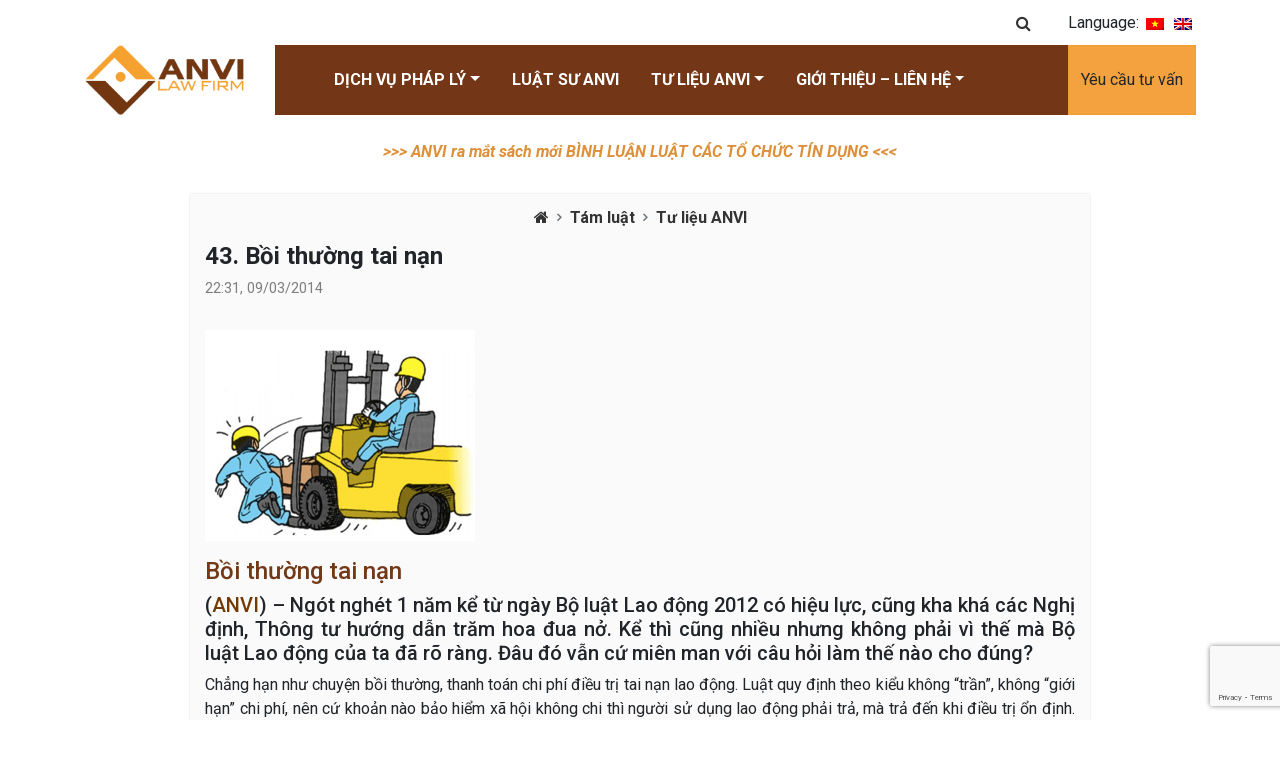

--- FILE ---
content_type: text/html; charset=utf-8
request_url: https://www.google.com/recaptcha/api2/anchor?ar=1&k=6Lcf57QfAAAAABQe38gySUp3d7xsBcXGMaX0gLGx&co=aHR0cHM6Ly9hbnZpbGF3LmNvbTo0NDM.&hl=en&v=PoyoqOPhxBO7pBk68S4YbpHZ&size=invisible&anchor-ms=20000&execute-ms=30000&cb=jkwv4pf85koi
body_size: 48611
content:
<!DOCTYPE HTML><html dir="ltr" lang="en"><head><meta http-equiv="Content-Type" content="text/html; charset=UTF-8">
<meta http-equiv="X-UA-Compatible" content="IE=edge">
<title>reCAPTCHA</title>
<style type="text/css">
/* cyrillic-ext */
@font-face {
  font-family: 'Roboto';
  font-style: normal;
  font-weight: 400;
  font-stretch: 100%;
  src: url(//fonts.gstatic.com/s/roboto/v48/KFO7CnqEu92Fr1ME7kSn66aGLdTylUAMa3GUBHMdazTgWw.woff2) format('woff2');
  unicode-range: U+0460-052F, U+1C80-1C8A, U+20B4, U+2DE0-2DFF, U+A640-A69F, U+FE2E-FE2F;
}
/* cyrillic */
@font-face {
  font-family: 'Roboto';
  font-style: normal;
  font-weight: 400;
  font-stretch: 100%;
  src: url(//fonts.gstatic.com/s/roboto/v48/KFO7CnqEu92Fr1ME7kSn66aGLdTylUAMa3iUBHMdazTgWw.woff2) format('woff2');
  unicode-range: U+0301, U+0400-045F, U+0490-0491, U+04B0-04B1, U+2116;
}
/* greek-ext */
@font-face {
  font-family: 'Roboto';
  font-style: normal;
  font-weight: 400;
  font-stretch: 100%;
  src: url(//fonts.gstatic.com/s/roboto/v48/KFO7CnqEu92Fr1ME7kSn66aGLdTylUAMa3CUBHMdazTgWw.woff2) format('woff2');
  unicode-range: U+1F00-1FFF;
}
/* greek */
@font-face {
  font-family: 'Roboto';
  font-style: normal;
  font-weight: 400;
  font-stretch: 100%;
  src: url(//fonts.gstatic.com/s/roboto/v48/KFO7CnqEu92Fr1ME7kSn66aGLdTylUAMa3-UBHMdazTgWw.woff2) format('woff2');
  unicode-range: U+0370-0377, U+037A-037F, U+0384-038A, U+038C, U+038E-03A1, U+03A3-03FF;
}
/* math */
@font-face {
  font-family: 'Roboto';
  font-style: normal;
  font-weight: 400;
  font-stretch: 100%;
  src: url(//fonts.gstatic.com/s/roboto/v48/KFO7CnqEu92Fr1ME7kSn66aGLdTylUAMawCUBHMdazTgWw.woff2) format('woff2');
  unicode-range: U+0302-0303, U+0305, U+0307-0308, U+0310, U+0312, U+0315, U+031A, U+0326-0327, U+032C, U+032F-0330, U+0332-0333, U+0338, U+033A, U+0346, U+034D, U+0391-03A1, U+03A3-03A9, U+03B1-03C9, U+03D1, U+03D5-03D6, U+03F0-03F1, U+03F4-03F5, U+2016-2017, U+2034-2038, U+203C, U+2040, U+2043, U+2047, U+2050, U+2057, U+205F, U+2070-2071, U+2074-208E, U+2090-209C, U+20D0-20DC, U+20E1, U+20E5-20EF, U+2100-2112, U+2114-2115, U+2117-2121, U+2123-214F, U+2190, U+2192, U+2194-21AE, U+21B0-21E5, U+21F1-21F2, U+21F4-2211, U+2213-2214, U+2216-22FF, U+2308-230B, U+2310, U+2319, U+231C-2321, U+2336-237A, U+237C, U+2395, U+239B-23B7, U+23D0, U+23DC-23E1, U+2474-2475, U+25AF, U+25B3, U+25B7, U+25BD, U+25C1, U+25CA, U+25CC, U+25FB, U+266D-266F, U+27C0-27FF, U+2900-2AFF, U+2B0E-2B11, U+2B30-2B4C, U+2BFE, U+3030, U+FF5B, U+FF5D, U+1D400-1D7FF, U+1EE00-1EEFF;
}
/* symbols */
@font-face {
  font-family: 'Roboto';
  font-style: normal;
  font-weight: 400;
  font-stretch: 100%;
  src: url(//fonts.gstatic.com/s/roboto/v48/KFO7CnqEu92Fr1ME7kSn66aGLdTylUAMaxKUBHMdazTgWw.woff2) format('woff2');
  unicode-range: U+0001-000C, U+000E-001F, U+007F-009F, U+20DD-20E0, U+20E2-20E4, U+2150-218F, U+2190, U+2192, U+2194-2199, U+21AF, U+21E6-21F0, U+21F3, U+2218-2219, U+2299, U+22C4-22C6, U+2300-243F, U+2440-244A, U+2460-24FF, U+25A0-27BF, U+2800-28FF, U+2921-2922, U+2981, U+29BF, U+29EB, U+2B00-2BFF, U+4DC0-4DFF, U+FFF9-FFFB, U+10140-1018E, U+10190-1019C, U+101A0, U+101D0-101FD, U+102E0-102FB, U+10E60-10E7E, U+1D2C0-1D2D3, U+1D2E0-1D37F, U+1F000-1F0FF, U+1F100-1F1AD, U+1F1E6-1F1FF, U+1F30D-1F30F, U+1F315, U+1F31C, U+1F31E, U+1F320-1F32C, U+1F336, U+1F378, U+1F37D, U+1F382, U+1F393-1F39F, U+1F3A7-1F3A8, U+1F3AC-1F3AF, U+1F3C2, U+1F3C4-1F3C6, U+1F3CA-1F3CE, U+1F3D4-1F3E0, U+1F3ED, U+1F3F1-1F3F3, U+1F3F5-1F3F7, U+1F408, U+1F415, U+1F41F, U+1F426, U+1F43F, U+1F441-1F442, U+1F444, U+1F446-1F449, U+1F44C-1F44E, U+1F453, U+1F46A, U+1F47D, U+1F4A3, U+1F4B0, U+1F4B3, U+1F4B9, U+1F4BB, U+1F4BF, U+1F4C8-1F4CB, U+1F4D6, U+1F4DA, U+1F4DF, U+1F4E3-1F4E6, U+1F4EA-1F4ED, U+1F4F7, U+1F4F9-1F4FB, U+1F4FD-1F4FE, U+1F503, U+1F507-1F50B, U+1F50D, U+1F512-1F513, U+1F53E-1F54A, U+1F54F-1F5FA, U+1F610, U+1F650-1F67F, U+1F687, U+1F68D, U+1F691, U+1F694, U+1F698, U+1F6AD, U+1F6B2, U+1F6B9-1F6BA, U+1F6BC, U+1F6C6-1F6CF, U+1F6D3-1F6D7, U+1F6E0-1F6EA, U+1F6F0-1F6F3, U+1F6F7-1F6FC, U+1F700-1F7FF, U+1F800-1F80B, U+1F810-1F847, U+1F850-1F859, U+1F860-1F887, U+1F890-1F8AD, U+1F8B0-1F8BB, U+1F8C0-1F8C1, U+1F900-1F90B, U+1F93B, U+1F946, U+1F984, U+1F996, U+1F9E9, U+1FA00-1FA6F, U+1FA70-1FA7C, U+1FA80-1FA89, U+1FA8F-1FAC6, U+1FACE-1FADC, U+1FADF-1FAE9, U+1FAF0-1FAF8, U+1FB00-1FBFF;
}
/* vietnamese */
@font-face {
  font-family: 'Roboto';
  font-style: normal;
  font-weight: 400;
  font-stretch: 100%;
  src: url(//fonts.gstatic.com/s/roboto/v48/KFO7CnqEu92Fr1ME7kSn66aGLdTylUAMa3OUBHMdazTgWw.woff2) format('woff2');
  unicode-range: U+0102-0103, U+0110-0111, U+0128-0129, U+0168-0169, U+01A0-01A1, U+01AF-01B0, U+0300-0301, U+0303-0304, U+0308-0309, U+0323, U+0329, U+1EA0-1EF9, U+20AB;
}
/* latin-ext */
@font-face {
  font-family: 'Roboto';
  font-style: normal;
  font-weight: 400;
  font-stretch: 100%;
  src: url(//fonts.gstatic.com/s/roboto/v48/KFO7CnqEu92Fr1ME7kSn66aGLdTylUAMa3KUBHMdazTgWw.woff2) format('woff2');
  unicode-range: U+0100-02BA, U+02BD-02C5, U+02C7-02CC, U+02CE-02D7, U+02DD-02FF, U+0304, U+0308, U+0329, U+1D00-1DBF, U+1E00-1E9F, U+1EF2-1EFF, U+2020, U+20A0-20AB, U+20AD-20C0, U+2113, U+2C60-2C7F, U+A720-A7FF;
}
/* latin */
@font-face {
  font-family: 'Roboto';
  font-style: normal;
  font-weight: 400;
  font-stretch: 100%;
  src: url(//fonts.gstatic.com/s/roboto/v48/KFO7CnqEu92Fr1ME7kSn66aGLdTylUAMa3yUBHMdazQ.woff2) format('woff2');
  unicode-range: U+0000-00FF, U+0131, U+0152-0153, U+02BB-02BC, U+02C6, U+02DA, U+02DC, U+0304, U+0308, U+0329, U+2000-206F, U+20AC, U+2122, U+2191, U+2193, U+2212, U+2215, U+FEFF, U+FFFD;
}
/* cyrillic-ext */
@font-face {
  font-family: 'Roboto';
  font-style: normal;
  font-weight: 500;
  font-stretch: 100%;
  src: url(//fonts.gstatic.com/s/roboto/v48/KFO7CnqEu92Fr1ME7kSn66aGLdTylUAMa3GUBHMdazTgWw.woff2) format('woff2');
  unicode-range: U+0460-052F, U+1C80-1C8A, U+20B4, U+2DE0-2DFF, U+A640-A69F, U+FE2E-FE2F;
}
/* cyrillic */
@font-face {
  font-family: 'Roboto';
  font-style: normal;
  font-weight: 500;
  font-stretch: 100%;
  src: url(//fonts.gstatic.com/s/roboto/v48/KFO7CnqEu92Fr1ME7kSn66aGLdTylUAMa3iUBHMdazTgWw.woff2) format('woff2');
  unicode-range: U+0301, U+0400-045F, U+0490-0491, U+04B0-04B1, U+2116;
}
/* greek-ext */
@font-face {
  font-family: 'Roboto';
  font-style: normal;
  font-weight: 500;
  font-stretch: 100%;
  src: url(//fonts.gstatic.com/s/roboto/v48/KFO7CnqEu92Fr1ME7kSn66aGLdTylUAMa3CUBHMdazTgWw.woff2) format('woff2');
  unicode-range: U+1F00-1FFF;
}
/* greek */
@font-face {
  font-family: 'Roboto';
  font-style: normal;
  font-weight: 500;
  font-stretch: 100%;
  src: url(//fonts.gstatic.com/s/roboto/v48/KFO7CnqEu92Fr1ME7kSn66aGLdTylUAMa3-UBHMdazTgWw.woff2) format('woff2');
  unicode-range: U+0370-0377, U+037A-037F, U+0384-038A, U+038C, U+038E-03A1, U+03A3-03FF;
}
/* math */
@font-face {
  font-family: 'Roboto';
  font-style: normal;
  font-weight: 500;
  font-stretch: 100%;
  src: url(//fonts.gstatic.com/s/roboto/v48/KFO7CnqEu92Fr1ME7kSn66aGLdTylUAMawCUBHMdazTgWw.woff2) format('woff2');
  unicode-range: U+0302-0303, U+0305, U+0307-0308, U+0310, U+0312, U+0315, U+031A, U+0326-0327, U+032C, U+032F-0330, U+0332-0333, U+0338, U+033A, U+0346, U+034D, U+0391-03A1, U+03A3-03A9, U+03B1-03C9, U+03D1, U+03D5-03D6, U+03F0-03F1, U+03F4-03F5, U+2016-2017, U+2034-2038, U+203C, U+2040, U+2043, U+2047, U+2050, U+2057, U+205F, U+2070-2071, U+2074-208E, U+2090-209C, U+20D0-20DC, U+20E1, U+20E5-20EF, U+2100-2112, U+2114-2115, U+2117-2121, U+2123-214F, U+2190, U+2192, U+2194-21AE, U+21B0-21E5, U+21F1-21F2, U+21F4-2211, U+2213-2214, U+2216-22FF, U+2308-230B, U+2310, U+2319, U+231C-2321, U+2336-237A, U+237C, U+2395, U+239B-23B7, U+23D0, U+23DC-23E1, U+2474-2475, U+25AF, U+25B3, U+25B7, U+25BD, U+25C1, U+25CA, U+25CC, U+25FB, U+266D-266F, U+27C0-27FF, U+2900-2AFF, U+2B0E-2B11, U+2B30-2B4C, U+2BFE, U+3030, U+FF5B, U+FF5D, U+1D400-1D7FF, U+1EE00-1EEFF;
}
/* symbols */
@font-face {
  font-family: 'Roboto';
  font-style: normal;
  font-weight: 500;
  font-stretch: 100%;
  src: url(//fonts.gstatic.com/s/roboto/v48/KFO7CnqEu92Fr1ME7kSn66aGLdTylUAMaxKUBHMdazTgWw.woff2) format('woff2');
  unicode-range: U+0001-000C, U+000E-001F, U+007F-009F, U+20DD-20E0, U+20E2-20E4, U+2150-218F, U+2190, U+2192, U+2194-2199, U+21AF, U+21E6-21F0, U+21F3, U+2218-2219, U+2299, U+22C4-22C6, U+2300-243F, U+2440-244A, U+2460-24FF, U+25A0-27BF, U+2800-28FF, U+2921-2922, U+2981, U+29BF, U+29EB, U+2B00-2BFF, U+4DC0-4DFF, U+FFF9-FFFB, U+10140-1018E, U+10190-1019C, U+101A0, U+101D0-101FD, U+102E0-102FB, U+10E60-10E7E, U+1D2C0-1D2D3, U+1D2E0-1D37F, U+1F000-1F0FF, U+1F100-1F1AD, U+1F1E6-1F1FF, U+1F30D-1F30F, U+1F315, U+1F31C, U+1F31E, U+1F320-1F32C, U+1F336, U+1F378, U+1F37D, U+1F382, U+1F393-1F39F, U+1F3A7-1F3A8, U+1F3AC-1F3AF, U+1F3C2, U+1F3C4-1F3C6, U+1F3CA-1F3CE, U+1F3D4-1F3E0, U+1F3ED, U+1F3F1-1F3F3, U+1F3F5-1F3F7, U+1F408, U+1F415, U+1F41F, U+1F426, U+1F43F, U+1F441-1F442, U+1F444, U+1F446-1F449, U+1F44C-1F44E, U+1F453, U+1F46A, U+1F47D, U+1F4A3, U+1F4B0, U+1F4B3, U+1F4B9, U+1F4BB, U+1F4BF, U+1F4C8-1F4CB, U+1F4D6, U+1F4DA, U+1F4DF, U+1F4E3-1F4E6, U+1F4EA-1F4ED, U+1F4F7, U+1F4F9-1F4FB, U+1F4FD-1F4FE, U+1F503, U+1F507-1F50B, U+1F50D, U+1F512-1F513, U+1F53E-1F54A, U+1F54F-1F5FA, U+1F610, U+1F650-1F67F, U+1F687, U+1F68D, U+1F691, U+1F694, U+1F698, U+1F6AD, U+1F6B2, U+1F6B9-1F6BA, U+1F6BC, U+1F6C6-1F6CF, U+1F6D3-1F6D7, U+1F6E0-1F6EA, U+1F6F0-1F6F3, U+1F6F7-1F6FC, U+1F700-1F7FF, U+1F800-1F80B, U+1F810-1F847, U+1F850-1F859, U+1F860-1F887, U+1F890-1F8AD, U+1F8B0-1F8BB, U+1F8C0-1F8C1, U+1F900-1F90B, U+1F93B, U+1F946, U+1F984, U+1F996, U+1F9E9, U+1FA00-1FA6F, U+1FA70-1FA7C, U+1FA80-1FA89, U+1FA8F-1FAC6, U+1FACE-1FADC, U+1FADF-1FAE9, U+1FAF0-1FAF8, U+1FB00-1FBFF;
}
/* vietnamese */
@font-face {
  font-family: 'Roboto';
  font-style: normal;
  font-weight: 500;
  font-stretch: 100%;
  src: url(//fonts.gstatic.com/s/roboto/v48/KFO7CnqEu92Fr1ME7kSn66aGLdTylUAMa3OUBHMdazTgWw.woff2) format('woff2');
  unicode-range: U+0102-0103, U+0110-0111, U+0128-0129, U+0168-0169, U+01A0-01A1, U+01AF-01B0, U+0300-0301, U+0303-0304, U+0308-0309, U+0323, U+0329, U+1EA0-1EF9, U+20AB;
}
/* latin-ext */
@font-face {
  font-family: 'Roboto';
  font-style: normal;
  font-weight: 500;
  font-stretch: 100%;
  src: url(//fonts.gstatic.com/s/roboto/v48/KFO7CnqEu92Fr1ME7kSn66aGLdTylUAMa3KUBHMdazTgWw.woff2) format('woff2');
  unicode-range: U+0100-02BA, U+02BD-02C5, U+02C7-02CC, U+02CE-02D7, U+02DD-02FF, U+0304, U+0308, U+0329, U+1D00-1DBF, U+1E00-1E9F, U+1EF2-1EFF, U+2020, U+20A0-20AB, U+20AD-20C0, U+2113, U+2C60-2C7F, U+A720-A7FF;
}
/* latin */
@font-face {
  font-family: 'Roboto';
  font-style: normal;
  font-weight: 500;
  font-stretch: 100%;
  src: url(//fonts.gstatic.com/s/roboto/v48/KFO7CnqEu92Fr1ME7kSn66aGLdTylUAMa3yUBHMdazQ.woff2) format('woff2');
  unicode-range: U+0000-00FF, U+0131, U+0152-0153, U+02BB-02BC, U+02C6, U+02DA, U+02DC, U+0304, U+0308, U+0329, U+2000-206F, U+20AC, U+2122, U+2191, U+2193, U+2212, U+2215, U+FEFF, U+FFFD;
}
/* cyrillic-ext */
@font-face {
  font-family: 'Roboto';
  font-style: normal;
  font-weight: 900;
  font-stretch: 100%;
  src: url(//fonts.gstatic.com/s/roboto/v48/KFO7CnqEu92Fr1ME7kSn66aGLdTylUAMa3GUBHMdazTgWw.woff2) format('woff2');
  unicode-range: U+0460-052F, U+1C80-1C8A, U+20B4, U+2DE0-2DFF, U+A640-A69F, U+FE2E-FE2F;
}
/* cyrillic */
@font-face {
  font-family: 'Roboto';
  font-style: normal;
  font-weight: 900;
  font-stretch: 100%;
  src: url(//fonts.gstatic.com/s/roboto/v48/KFO7CnqEu92Fr1ME7kSn66aGLdTylUAMa3iUBHMdazTgWw.woff2) format('woff2');
  unicode-range: U+0301, U+0400-045F, U+0490-0491, U+04B0-04B1, U+2116;
}
/* greek-ext */
@font-face {
  font-family: 'Roboto';
  font-style: normal;
  font-weight: 900;
  font-stretch: 100%;
  src: url(//fonts.gstatic.com/s/roboto/v48/KFO7CnqEu92Fr1ME7kSn66aGLdTylUAMa3CUBHMdazTgWw.woff2) format('woff2');
  unicode-range: U+1F00-1FFF;
}
/* greek */
@font-face {
  font-family: 'Roboto';
  font-style: normal;
  font-weight: 900;
  font-stretch: 100%;
  src: url(//fonts.gstatic.com/s/roboto/v48/KFO7CnqEu92Fr1ME7kSn66aGLdTylUAMa3-UBHMdazTgWw.woff2) format('woff2');
  unicode-range: U+0370-0377, U+037A-037F, U+0384-038A, U+038C, U+038E-03A1, U+03A3-03FF;
}
/* math */
@font-face {
  font-family: 'Roboto';
  font-style: normal;
  font-weight: 900;
  font-stretch: 100%;
  src: url(//fonts.gstatic.com/s/roboto/v48/KFO7CnqEu92Fr1ME7kSn66aGLdTylUAMawCUBHMdazTgWw.woff2) format('woff2');
  unicode-range: U+0302-0303, U+0305, U+0307-0308, U+0310, U+0312, U+0315, U+031A, U+0326-0327, U+032C, U+032F-0330, U+0332-0333, U+0338, U+033A, U+0346, U+034D, U+0391-03A1, U+03A3-03A9, U+03B1-03C9, U+03D1, U+03D5-03D6, U+03F0-03F1, U+03F4-03F5, U+2016-2017, U+2034-2038, U+203C, U+2040, U+2043, U+2047, U+2050, U+2057, U+205F, U+2070-2071, U+2074-208E, U+2090-209C, U+20D0-20DC, U+20E1, U+20E5-20EF, U+2100-2112, U+2114-2115, U+2117-2121, U+2123-214F, U+2190, U+2192, U+2194-21AE, U+21B0-21E5, U+21F1-21F2, U+21F4-2211, U+2213-2214, U+2216-22FF, U+2308-230B, U+2310, U+2319, U+231C-2321, U+2336-237A, U+237C, U+2395, U+239B-23B7, U+23D0, U+23DC-23E1, U+2474-2475, U+25AF, U+25B3, U+25B7, U+25BD, U+25C1, U+25CA, U+25CC, U+25FB, U+266D-266F, U+27C0-27FF, U+2900-2AFF, U+2B0E-2B11, U+2B30-2B4C, U+2BFE, U+3030, U+FF5B, U+FF5D, U+1D400-1D7FF, U+1EE00-1EEFF;
}
/* symbols */
@font-face {
  font-family: 'Roboto';
  font-style: normal;
  font-weight: 900;
  font-stretch: 100%;
  src: url(//fonts.gstatic.com/s/roboto/v48/KFO7CnqEu92Fr1ME7kSn66aGLdTylUAMaxKUBHMdazTgWw.woff2) format('woff2');
  unicode-range: U+0001-000C, U+000E-001F, U+007F-009F, U+20DD-20E0, U+20E2-20E4, U+2150-218F, U+2190, U+2192, U+2194-2199, U+21AF, U+21E6-21F0, U+21F3, U+2218-2219, U+2299, U+22C4-22C6, U+2300-243F, U+2440-244A, U+2460-24FF, U+25A0-27BF, U+2800-28FF, U+2921-2922, U+2981, U+29BF, U+29EB, U+2B00-2BFF, U+4DC0-4DFF, U+FFF9-FFFB, U+10140-1018E, U+10190-1019C, U+101A0, U+101D0-101FD, U+102E0-102FB, U+10E60-10E7E, U+1D2C0-1D2D3, U+1D2E0-1D37F, U+1F000-1F0FF, U+1F100-1F1AD, U+1F1E6-1F1FF, U+1F30D-1F30F, U+1F315, U+1F31C, U+1F31E, U+1F320-1F32C, U+1F336, U+1F378, U+1F37D, U+1F382, U+1F393-1F39F, U+1F3A7-1F3A8, U+1F3AC-1F3AF, U+1F3C2, U+1F3C4-1F3C6, U+1F3CA-1F3CE, U+1F3D4-1F3E0, U+1F3ED, U+1F3F1-1F3F3, U+1F3F5-1F3F7, U+1F408, U+1F415, U+1F41F, U+1F426, U+1F43F, U+1F441-1F442, U+1F444, U+1F446-1F449, U+1F44C-1F44E, U+1F453, U+1F46A, U+1F47D, U+1F4A3, U+1F4B0, U+1F4B3, U+1F4B9, U+1F4BB, U+1F4BF, U+1F4C8-1F4CB, U+1F4D6, U+1F4DA, U+1F4DF, U+1F4E3-1F4E6, U+1F4EA-1F4ED, U+1F4F7, U+1F4F9-1F4FB, U+1F4FD-1F4FE, U+1F503, U+1F507-1F50B, U+1F50D, U+1F512-1F513, U+1F53E-1F54A, U+1F54F-1F5FA, U+1F610, U+1F650-1F67F, U+1F687, U+1F68D, U+1F691, U+1F694, U+1F698, U+1F6AD, U+1F6B2, U+1F6B9-1F6BA, U+1F6BC, U+1F6C6-1F6CF, U+1F6D3-1F6D7, U+1F6E0-1F6EA, U+1F6F0-1F6F3, U+1F6F7-1F6FC, U+1F700-1F7FF, U+1F800-1F80B, U+1F810-1F847, U+1F850-1F859, U+1F860-1F887, U+1F890-1F8AD, U+1F8B0-1F8BB, U+1F8C0-1F8C1, U+1F900-1F90B, U+1F93B, U+1F946, U+1F984, U+1F996, U+1F9E9, U+1FA00-1FA6F, U+1FA70-1FA7C, U+1FA80-1FA89, U+1FA8F-1FAC6, U+1FACE-1FADC, U+1FADF-1FAE9, U+1FAF0-1FAF8, U+1FB00-1FBFF;
}
/* vietnamese */
@font-face {
  font-family: 'Roboto';
  font-style: normal;
  font-weight: 900;
  font-stretch: 100%;
  src: url(//fonts.gstatic.com/s/roboto/v48/KFO7CnqEu92Fr1ME7kSn66aGLdTylUAMa3OUBHMdazTgWw.woff2) format('woff2');
  unicode-range: U+0102-0103, U+0110-0111, U+0128-0129, U+0168-0169, U+01A0-01A1, U+01AF-01B0, U+0300-0301, U+0303-0304, U+0308-0309, U+0323, U+0329, U+1EA0-1EF9, U+20AB;
}
/* latin-ext */
@font-face {
  font-family: 'Roboto';
  font-style: normal;
  font-weight: 900;
  font-stretch: 100%;
  src: url(//fonts.gstatic.com/s/roboto/v48/KFO7CnqEu92Fr1ME7kSn66aGLdTylUAMa3KUBHMdazTgWw.woff2) format('woff2');
  unicode-range: U+0100-02BA, U+02BD-02C5, U+02C7-02CC, U+02CE-02D7, U+02DD-02FF, U+0304, U+0308, U+0329, U+1D00-1DBF, U+1E00-1E9F, U+1EF2-1EFF, U+2020, U+20A0-20AB, U+20AD-20C0, U+2113, U+2C60-2C7F, U+A720-A7FF;
}
/* latin */
@font-face {
  font-family: 'Roboto';
  font-style: normal;
  font-weight: 900;
  font-stretch: 100%;
  src: url(//fonts.gstatic.com/s/roboto/v48/KFO7CnqEu92Fr1ME7kSn66aGLdTylUAMa3yUBHMdazQ.woff2) format('woff2');
  unicode-range: U+0000-00FF, U+0131, U+0152-0153, U+02BB-02BC, U+02C6, U+02DA, U+02DC, U+0304, U+0308, U+0329, U+2000-206F, U+20AC, U+2122, U+2191, U+2193, U+2212, U+2215, U+FEFF, U+FFFD;
}

</style>
<link rel="stylesheet" type="text/css" href="https://www.gstatic.com/recaptcha/releases/PoyoqOPhxBO7pBk68S4YbpHZ/styles__ltr.css">
<script nonce="MlDZL7fmWlOAbBLs8RRdHg" type="text/javascript">window['__recaptcha_api'] = 'https://www.google.com/recaptcha/api2/';</script>
<script type="text/javascript" src="https://www.gstatic.com/recaptcha/releases/PoyoqOPhxBO7pBk68S4YbpHZ/recaptcha__en.js" nonce="MlDZL7fmWlOAbBLs8RRdHg">
      
    </script></head>
<body><div id="rc-anchor-alert" class="rc-anchor-alert"></div>
<input type="hidden" id="recaptcha-token" value="[base64]">
<script type="text/javascript" nonce="MlDZL7fmWlOAbBLs8RRdHg">
      recaptcha.anchor.Main.init("[\x22ainput\x22,[\x22bgdata\x22,\x22\x22,\[base64]/[base64]/[base64]/bmV3IHJbeF0oY1swXSk6RT09Mj9uZXcgclt4XShjWzBdLGNbMV0pOkU9PTM/bmV3IHJbeF0oY1swXSxjWzFdLGNbMl0pOkU9PTQ/[base64]/[base64]/[base64]/[base64]/[base64]/[base64]/[base64]/[base64]\x22,\[base64]\\u003d\x22,\x22w4HDlcOQw4tQHBfCqTzDoSNtw4wvSm7CrHzCo8K1w6xUGFYJw6fCrcKnw43ClMKeHi8Gw5oFwr5fHzF1X8KYWCfDo8O1w7/CnsK4woLDgsOhwo7CpTvCsMO8CiLCqDIJFkVXwr/DhcO9CMKYCMKiFX/DoMKpw4ERSMKEJHt7W8K2UcK3fyrCmWDDisO5wpXDjcOKacOEwo7Dj8Kew67Dl28nw6INw5wqI34IbBpJwrDDi2DCkEXCrhLDrBTDlXnDvA3DicOOw5IiP1bCkUhZGMO2wr0JwpLDucKSwrwhw6stDcOcMcK8wrpZCsK4wpDCp8K5w6Zbw4F6w5MswoZBIcOxwoJEMh/Cs1cKw7DDtAzCusOhwpU6LkvCvDZ8wqV6wrMyOMORYMOYwr87w5Zdw7FKwo5BVVLDpBjChT/DrHlGw5HDucKHQ8OGw53DlcKBwqLDvsKmwoLDtcK4w7XDocOYHWN6a0Z5wqDCjhpYTMKdMMOsLMKDwpEzwpzDvSxdwoUSwo1iwoBwaVMBw4gCXEwvFMK5JcOkMlQXw7/DpMOLw5rDth4cWMOQUjXChMOEHcKgXk3CrsOmwq4MNMO8TcKww7IZbcOOf8KAw78uw59/[base64]/Dmk3Cu3rClMOeSzdqYy8Tw7/Dr11qDMKDwoBUwoMJwo/DnmLDl8OsI8KkbcKVK8O4wps9wog2TnsWCn5lwpExw74Bw7MHegHDgcKOYcO5w5h6wrHCicK1w47CnnxEwpHCk8KjKMKRwo/CvcK/B0/Ci1DDk8KKwqHDvsKoc8OLESnCtcK9wo7DpSjChcO/ESrCoMKbeUcmw6EPw7nDl2DDi0LDjsK8w5w0GVLDg1HDrcKtXMOOS8OlfsO3fCDDt2xywpJVW8OcFDhRYgR6wqDCgsKWN2vDn8Ouw4bDgsOUVWUrRTrDnMOGWMORZSEaCmZAwofCiCFOw7TDqsOpFRY4w7/CpcKzwqxPw7sZw4fCuW53w6I8LCpGw5fDu8KZwoXCkHXDhR98SsKlKMOBwqTDtsOjw44tAXVETh8dbsOpV8KCFsO4FFTCs8KIecK2E8KkwobDkzvCsh4/a2kgw57DgMOJCwDCsMKiME7CjMK9UwnDuRjDgX/DjirCosKqw6Yaw7rCnX9nbm/DgsOCYsKvwotOak/CuMK6Cjcswqs6KTQKCkkAw4fCosOswoJ9wpjClcOLD8ObDMKaODPDn8K8MsOdF8OZw7pgVh3Cq8O7FMOuIsKowqJpMil2wr7DokkjHsO4wrDDmMK/[base64]/CuiLDjMKhw7cawobDgMKvAMKHB8K6QS1qwrpKMQzDv8KzOmR3w6LCkMKBdMOZMxLDvC/CvwQ/C8K3eMORecOWWMO+dMO3E8KSwq3Ckg3DoHXDmcKMaHLCgFLCqMKfccKJwrbDvMOhw4tBw5zCrVM4AG3CrMKLwoPDpz3DucKawqo1dcOND8OrbcKow55Uw6nCl3bDrR7CiEXDtTPDswvDlMOSwoRIw5HCjsOswrRTwoRaw7sbwoIXw4DDncK/RCLDlgbCtRjCrcOnVsOFZ8K4JMOIWcOoHMKyPydzTD/CscKLKsO0wrUnCxoALcOLwqoTfMO0H8OxOMKDwrnDssKvwqkgbcOhECTDsC/Cp23CiUvCmmVowqM1b1guScKUwo/DiWLDvAdRwpTCsUfDvcOMbsKZwq5VwpjCuMOCwqwXw77DicKPw55zwotjwpTCjcKDw7HCvyTChAzCgcKiLgnDjcKAV8KzwoXClgvDrcOdw5YOasKYwrJKFcODdcO4wrhNF8OTw7TDjcKoB2vDsmzCon02wrRTd2tBdkbDmX/DoMOvLz4Sw5QswpZkw63DmMK6w41ZO8KGw7IrwrUZwrDCtCzDpnPCusKlw7rDswzCm8OHwp7ChiLCmMO2FcKZMgHCk27CjkPDosOVKgdNwpHDkcOnw41dVgxbwpbDtH/[base64]/SXzDmk41TsOawqhdwpnCkMOLf8K7wr7CscOUwqPCnMORIMKvwpd8ecOvwrjCjsOTwpXDj8Ohw5gYB8KsYcOiw7LDp8Kpwo9fwq7DlsOdVDQJOSB0w4NddGYyw5gXw5MKbUjCsMKGw5RXwqVTbj/CmsOzbQDCrw0sworCqMKdbDHDqSwmwr/Dm8KMw6bDqsKgwrogwr8CNmQBDcO4w53DmTjCukV1dwbDj8OBeMOXwpDDkMKpw6vCvcKfw4vClwBSw59iGcKraMOhw5nCmk4qwrtnYsKVK8Oiw7PDosOMwp4CBsOUwocJP8KISCViw4/ClcObwofDtzQZSghZa8KKw5/Dvx5qwqBEDMOnw7h3GcOwwqrDtH5Nw5oFwrR9w50rwpnDtBzCiMKyX1jCrmvDi8KCDx/CpMKgOQbCp8Ouf14jw7nCjVDDmMO7fcKabjHCtMKww6DDtMK4woDDkXIgWV5xaMKqFndXwpZtZsOkwrBhLX1Aw4TCpT8iJD1xw6nDgcO3RcO3w6pTw5ttw545w6DCgnBpew1bPD1vAGvCh8OyfSokD3nDjkXDshPDoMO/[base64]/[base64]/DiMOuw7VywqLDtsOwFsOjU8OnVkHDt8OcwrNmw6YJw5Q8HibCpT/Cu3pTMcOeDm3DhcKIIsK9a17Co8OrEcOJWHLDoMODZy7DkBbDlsOEKcKyNh/DoMKaaEMcdlRBBMKVJ3orwrlhccKdwr1cw5rCoyMgwrPDlcKdw73DscK5DsKeWg8QH0kLWSPDrMOhAEl4NcK9MnTCgMKIw6DDjkgSw6vCl8OzGyQEwopDOMKeJMOGSBXCr8OHwpMzSxrDnMOjCcOjw4sHwqfCh0rDpBvCiyF/w5VAwoDDhMOqw48SMinCi8OywpXDoEkrw53DpMKII8Kdw5vDpArDtcOlwp7CjsKgwo/DjsO4wpfDok7DjsOfwrFrahJnwrjCpcOsw5PDkRUUEB/ChilubcK9AsOkw6/CksKHwr5PwoNiEcOaaQfDhCLCrnDCg8KSfsOCwrthLMOBaMO4w7rCn8K1HsOQa8Kiw6zDpWYuDMKSQx7CtWLDk2fDh04EwogPJXbDmsKfwoLDjcKWJsKqIMKFf8KXRsKQHGN3w7IYHWZ9wpjCvMOlcj/[base64]/[base64]/wo08w510S8Kww6ZPw6TDvVNDwqnCpsKqb1vCpyJ9FwTDg8O3b8O1wprDrsOswodMXF/[base64]/C8Kbwoo2fwhawr5lC23DijRuwqd9JcO4w5/ChsK1F2N5wqt9HmDCkxXDkMOXw7oawp8Dw43DmFLDj8Orwp/DtcKmZCU/wqvColzCnMK3Vy7CnsKIOsKawqrDnTHDlcOTIcOJF1nDhWp2wqXDn8KPbcOuw7nClsO3w5PCqE4Xw4/ClycwwrtKw7VxwonCo8KrN2XDqk9LQSwCYBJnCMO1w6MBB8Ocw7RLw4/DksKsEsOIwpchDgElw5dafzl3w4UuG8O+GyM7wqPCjsK9w644fsOSScOGw6DCkcKFwq1fwqzDtcKnD8K3wqrDo2fCrBMTEsOYKhvCoSXCikEgY2vCusKJwrI6w4VTUsO/TiPDm8OIw4HDmsOCYkbDqMKJwq5SwotpJVxkRMOBUiRYwoPCicOUZTQQZnBIAsKNF8O5HgrCmjEwRsOiI8Oranggw4nDl8KkQsO7w6tqcmLDhWl+YEXDvcOkw4LDpD/CuyrDvXnCjMOYOT90WMKsSwFhw44Rw6bCtcK9O8KjCcO4LA9owrnCuFo2OcKIw7TCpcKBbMKxw7jDjcOKS3ldLsO2JMKBwqHCoW/DnMOzVG/Ct8K5FgzDrsO+YRIdwpthwqUMwpTCsG/Ds8Oyw7MYdsOVPcOPMMK3bMKqWcOXasKDVMKBwqMtwqQAwrYmwpNiRsKdVVfCkMK/NxskU0ILEsOUPsO1E8K1wrlybFTCh3PCsnvDucOsw4h6QibDscKkwqDCnMOBwpXCtsKOwqV/TcK9MTsgwqzCuMOKbCDCq1tDUcKNJEPDtMKzw5NrHcK1wq46w7vDsMORSkszw6vDosKvAExqw7HDgiDCk0jDpMOWFsOlGxgOw7vCvhPCswvCsxo9w6V5B8KFwpfDlhAdwrJ4wr90XsObwqFyQnvDh2TDjcOmwpNWHMKiw4lfw6NHwqd5w4dlwrwzwp3CvsKXBV/CsHJmw5U5wr7DoVTDsmx8w7FiwpFhw7sUwoXCvDwJOsOrU8O9w7rDusOPw4lbw7rDsMOBwq/Co0ohwpxxw5LDhz7Dp0LDlAfDtWfChcOnwqrDh8OPWCFPwq0lw7zDsG7Ct8O9wrbDgRpHf3LDosO/dmACBsKnSAUWwp3Dvj/CicKkTnTCvsK8KMOUw5zDicO6w4jDk8KewrbCi1dnwrYhJcO3wpIVwqp9wpHCsh/Dl8OvcD/[base64]/AnDChDvDqyBUJ8OTwoHCqizCrWMaLsOHwp1fwrxzTw/ClHApZcKTwp/CpsK9w7EfTMOCIsK+w7EnwoEbwoXCkcKwwqkeGxLCmsKmwpsGwqQdN8OCX8K+w43CvQAIdMKEJcKdw6jDmsOxcTpIw6fCmgzDqwXCvgN4MEMmVDbDmMOoPywnwpbDqmHCm3/CkMKawq/DjMOuXT/CnBfCuGx2CFvCr1rCljbCvcOxUzPDg8Kuw7jDnVNqw619w5/CggjCscKLGMKsw7TDucOiwoXCmhZnw7jDhDh3wp7CjsO8wpHDi0d8w6DCni7Cn8OoCMK0wobCrVYtwqZ6JknCl8Kdwrg/wrd7Uk58w67CjmRxwqEkwr3DqQ0hIxh5w4s9wqzCiTk4wqhLw7XDlnHDg8KaNsKpw53DjsKhWsOrw4klGsK9w7g4wrccw5/DusOjBTYIwqfCm8OXwqtLw7HChQvCgcONSwfDhgFkwp3CisKcw5d0w5NbOMK6YApVM2ZQLMOfGsKQwqtVVx3CocOieX/Cp8O0wrfDsMKcw50ZVMKqBMK9CsOXTlI4w78JVD7CrsKdw6IWw701XBMNwoXDnBLDnMOrw45tw6pZesOCNcKDw445wrItwpDDg1TDlMOFKyxmwo7DtAvCqXTCjRvDum/DsVXCk8ONwq5/WMOHVnJlKMKIFcK6Nyl9Bl3CljPDhMO5w7bClSpwwpw3aX4Sw6wKwpwJw7zCiDjDik9Xw51dc2/Cu8OKw5/[base64]/DtFnCuSwKIsO3GMKNwr/[base64]/wrrDhD/Dk0zClcOaBlbDr8O9w7HCq8OXQFfCvMOXw7QtYF3Cp8K+w452wprCknFZUj3DvR/CvsKRVwLCjsKJcnInNMKqD8KXe8O8wooaw5fDhzhoesKIHcO1CcKFHsOgeyvCpFDDvEDDn8KLE8OxOMK1w4l6dcKOVsOSwrg9wpocLnwuTcOeXRvCjcKZwprDqsKPw6DCvMOjY8KIasOQUsOpPsOAwqBcwoXCigTCm0tWSX3Cj8KyQUrCu3AqaD/Drnc/w5YiGsO4DVfDuHU5wp0XwpHDpy/DpcOwwqtjw6g/woMhdRnCrMOAwp9bc35xwqbCojfCo8K7DsOoTsO+wpvClzFGFylvbG/DlkPDkiDCtkbDvFRufgwlT8KAIz7CiEHCpm3DosK7w7vDq8K7CMK7wrpHNMOea8OrwpvCuDvCgRYcMcOCwpVCBmdhXGJIEMOERnbDi8KWw5wfw7xywr1fCgTDqQTCjcOvw7XCnXgAwpXCkld1w5nDmT/DiRUoPh/[base64]/wpsgwrgTScKVwo9CwpLCu8K8KxozcRpYRipcUzHDqsKJAnxqw5HCkcOVw43DvsOJw5ZnwrzCn8OEw4TDpcOYU052w7tpKcKPw7/Dlg/DhMOUw6ckwppJAMOFS8K6Z3XDhcKvwqPDulZxZ3k0w6UAC8Opw5zCosOQQkVBw75QGsOUTX/DgsKrw4d0GsOkKlDDtcKSBsK5KVY4asKXEitHNwMowqnDjsOQLcOMwr1bYyTDvmfCn8KiQA4HwqYnAsOjIBjDqsKyCDdAw5XCgcKEI01oPsK1woV1aQdjHMKlZ1HChw/DsS5gfWjDuysAw5Fzwr0begMScVfDgsOgwoEWaMKiBFxIesKraT9ZwqYzwpTCikRgWE/DqCnCnMKYOMKRw6TCi342T8O6wq5qfsK7Ly7DtnYyGjUqYF/Ds8ODw6HDk8OZwo/DvMOUBsKpTG4zw4LCsVNFwp8cScKcX1PCgMOrwqHCjcOSwpPDl8OWJMOII8Onw5vDgS/ClMKZw61ySUtxwpnDpcO2fMKTHsKwAsOhwq4/T0Y0QF1nVUzDrVHDo1vCuMK2w6DCokHDp8O8bMKjQsO1OhYEwqcSBEgKwoAOwqrClsO5woRWF1LDocK7wrTCvEHDj8OBwqBMasOcwqF2G8OoYSPCvSlfw7BLExnDkBjCuzzCs8OLHcKNKUrDgsOmw6/DiUhwwpvCoMOEwojDpcOxBsKQel8MN8O4w6A9F2vCs33CvwHDq8ONCQAawpcYJy97RcO7w5bCqMOdNhPClQZwQHkQZ0TDlxYgChTDjlPDnihxM2vClcOmw7/[base64]/GMOjw6TCuQZiESnDgSPCrlHDnMKQfcOCPCokwoNaH1XCjcKvKsKDwq0Jwq0Iw6s0wpTDksKvwr7DtmEdGXvDl8Kqw4jDgcOVwrnDjBVhwrRfw6/CrHDCn8OEIsK0w5nDicOdbcOqfiQrN8O6w4/DmDfDmcKeX8KEwotRwrE5woDDosOXw4/DllHCtsKcGsOrw6nDkMK+M8KEwqIzw4ouw4BUEsKkwrxiwpcCTE3DsFvDhcOjDsOLw4DDlhPCugRmLn/CpcOEwqzDp8OXw7bCgsOIwqjDoiLCpFg/wpRVw4jDvcKpwpnDjcOVwozCqlfDgcObJXo2djd8w7jDtyvDrMKUccOkKsO5w5zCnsOFP8KIw6TCnX3DqsOQNsOqF1HDlEobwq9TwpsiUMOUwojDpDALwpF5LxxUwp/[base64]/DmQPCi8Ogwo/CocOAXn5OaMKZwpceworCh8K3wrrCpCrDo8KSwp0sMMO4wo52AsKzwpd3I8KJO8KFw4RVK8K3H8Ohwr3DgncdwrVBwqUJwokDPMOWwoRVw7w8w5dYwp/[base64]/w7vDjUYswqskSMK/[base64]/CqsOIw5Miwq7CrxDCq8O1ecOrwo8wwot5w58NM8OzQBXCpwl0w4XCtMK8ZUXCuTZJwrtLNsOUw6XDnGPCqcKDYCjDj8KWeFLDq8OBPTvChxLDgUI/cMKqw4QGw6jCngDDtsOowpLCvsKONsOhwp9Xw5zDtsOSwrQFw53CrMOpQcO+w6QoQ8OaQghaw4fCuMKsw7weDmvCuVvClzBFSSFEwpLDh8OIwoHCosOvaMKPw4LCiXM5NcKpwo5kwpvCs8KvJh/DvcOTw4nCiw0mw6jCnlVewqoXAsKHw4kNBcOtTsK5aMO0CMOJw43DpTzCsMOPfGQIIHDDrsOaasKhKXU1bzUgw6luwoNBesKew4ERTz8kPsKWY8OSw7fDuAXCgMOdw7/CkyDDpA/DiMK6LsOVwohqdMKBVcK0RhzDpcOewpDCoUlGwqXDqMKldSfDn8KWwpLCgy/Dv8KnYk0cw7BHOsO9w58lw63DkBPDqBYQVsOPwoQbPcKNfWrCsCkJw4/CisOiBcKvwrXCnEjDm8OcGCjCvQ3Dq8OlP8O+WMOrwonDgcK9B8OIw7DCmsKjw6XCqB/Dr8OHDk8NdUjCvGokwotKwoIYwpXClUBWFMKFc8KlDcKuw5YMEMK2wonCusKYeivDoMKyw6gQMMKaexd/wqVOOsO2GDsmUlULw6AyejdYYcKZVcO3Z8OYwpfCucOZw7lkw6YZS8OtwoogQAsHwqfDqCoDB8O5J2dTwp7CpMKqw4x/w77CuMKARMOlw7TDihrCo8O3CsOuwqrDkkLDrT/CncOjwpkAw5/Dmn7CgcOqfMOWAk7DiMOVLcK6CcOQwoIIw45Mwq4fXm/DvETDmwrDicOXMUY2OzfCkjYxwqcrPRzCj8KBPSBHJ8Kaw5ZBw43Ci1/DmsKPw4dlw73DtcKuwp9MOcKEwql4w6TCpMO2fk7Djj/ClMOOwqJ/[base64]/Chy4gw4dnDyvCtS7DocKXw4BsXTbDmMKiRiIBwqPDscOWw5/[base64]/wrk+a3ImE8OxNyMpwpPCmMKIHsKIIcKkw5XCi8OUPMK/eMKcw7DCoMO/wrdKw7vCvm0saQhGYcKRWMOgaFPDhsOnw4xECWYSw5/CgMKjTcK0DE3CscOlT0Zww4AFbcOecMONwoQwwoUuGcObwrxSwoUZw7rDrsOiLR8/LsOLOTnCjHfCo8OXwqpfw6BLwrUUwo3DtMObw4HDiUvDvS/CrMO9NcKVRTVwaDjDjD/DocOICD1VPwB0PznCsw9BIkg9w5nClsOdBcKeGAMEw6HDhGLDkgvCp8O8w47CkQ4sXsOrwrcqdsK4aTbCq1/ChsK6wqBFwpHDpinCqsKyT3sPw6bDjcODbcOPFsOOwr7DkUHCmTEyaW7CiMOFwpzDncKHMnXDp8OlwrrCj2J9QU3CmsOkGcO6AVjDpsOOBsOvaVfCkcOYXsOQQxzCmMKpC8Olw5oWw59gw6TCgcOAEcKdw6sGw4cJdlfDr8KpMMKYwq/[base64]/CnXzDoMKBw7hAIABTwrzCl8OKwo7CrCU5VzoSc1XCgcKOwoPCnsOKwrUNw7QGw77CusOiwqZmaVHCo33Do25fWkrDtcK5HsKsPmRMw5LCkGUHTQbCmMK8wroWfcOUaAt/[base64]/[base64]/Cqht0wo3CsgLDqX0pQTrDggnDsRolw70VRMOrbMKPLUPDgcO4wrHCnsKqwovDpMO+J8KFSsO3woJQwpPDqsK8woQRw6PDjsKXWCbCrQshw5LDiSDClTDCgsKEwr1twrHCpFzDiVhkccOGw4/CtMOoHQ7ClsORwps6w7bChGDCt8O8fMKuw7fDtsKhw4YKGMOae8OPw5fDhmfCscKnwq7DvUbDgzZRZMOEGsOPQcKdw45nwqnCp3duDsO4w5vCjG8MLcOOwqLDhcOWCsKNw6PDq8Kfw5t/Pi8Kwo8ID8Kuw4vDnh48wpfDqVbDtz7DksK0w6U7OcKqwoNqCQgBw6HDp2tuf0A9fcKLdcOzdQDCiFvCtFsJHAgVw7bCklsyAcKOS8OBbQvCi34GNMKxw4N8TMO5wpFsRsK/wobCpkYtXn9HHAEDO8KPw4zDhcOlQMKIw70Vw5rCnAfDhC5fw4/DnWHCmMKXw5tAwqvDvhDCvkxCw7ocwrHDonMIw4Aew6fCsXfCqjVJATFaYQpcwqLCrcOLBMKFfWcPS8K9wq/Cm8OJw4vClsO9wpYLMy/CkiYPwoVVT8O/wpjCnErCmMKZw7c+wpHCjsKwWkHCncKpw7PDhW07KkfCocONwpwoLE1DWsOSw6PCt8OJSSJvwp/CqcK6w77CpsO7w5k6WcKkO8Orw4ECwq/[base64]/[base64]/L3BbRcKbwodpw7ZtwodeLgtfaMOLwqJpw4nDosOWM8O2IENkZMOwYTFNYmrCk8OIOMOIPMOUW8Kfw6rCmsOWw7cQw70tw6DCuHVAd3NRwpnDjcK6wqdAw6Yeb3o0wo/DkEbDqMOqW3DCncO5w4TCqSnCqVDDkcK3NMOkYMOmQcKywr9Xw5ZxFVbClMOee8O3HyVUWcKKfMKrw6HCg8Ouw51YOV/CgsOYwq9CTMKWw6XDjlvDjGl0wpQhw54DwoTCiRRjw6rDvGvDscOOGA8mMjcWw4/[base64]/CvcOgw5NBw4VjXcKGw5UGw4zDiMODw6wrGW1TVBLDpMKBEjbChMKzw5DCgcK3w4gHLsOYLi9MLgvDvcOWwrV/KGLCv8Kkw5ZmTTVbwrs6PkXDvynCikcMw4XDuDPDpMKSGMOGw4gyw5I/fT4YZhdSw4PDizlFw43CuQTCrwtkeDvChsKwVnnCmsOPbMO/wptZwqnCr3FFwrxMw7Qcw53CqcOCeUPChMK9w7/Dth7DssO0wozDpMKFXMKVw7nDkDYVOcOJw5pTJmUDwq7CgTXDtQsjFkzCqAjCum58O8OHSTUtwotRw5t+wonCnT/DthfDkcOsd3gKS8OdQw3DgHQLYn0dwoHCrMOODQ94ccKBQcKiw7Ysw7DCusO6w4VOIg01Pk55DcOZN8KsWsOfIkXDkFjDqF/CsEYMIzImw65hGXjCtWs5BsKwwoMKRcKtw4xtwpVkw57CnMKkw6DCkTnDiRPCqjVow7d8wpDDi8OVw7/CvxIGwqXDl27CtcKBw64/wrTChkLCrhtvcmpZCyLCq8KQwp5Rwo3DmQrDsMOiwoFEw43Dl8KLMMKTL8OlNSDCjCQMw6/Co8ObwqHDnsOuWMOZCy8Bwod1GBTDt8OIw6xSw57DtirDnlPClcOHYMOHw7Qpw6l8XWbCqUfDnilJdh3CqkzDt8KSAj/Dtll4w6/CjsOMw6HClnBYw6ULIGDCgjd7w7TDicOvIMKnYT8ZWUHCpgfCj8Omw6HDrcO3wpfCqsOZwp1kwrbCr8O+WBgZwqNTwrHClVnDpMOAw4ZWaMOqwrI2KsKSw4dyw7RbMF/CvsKVJsOaCsOVw6LCpcKJwqNOdCITwrPDkTwZV3rChsOZOBBtw4rDvMK/wq5Fc8OAGlhtBcK0AcO6wp/CrsK/XsKLwpzDicKEVMKUGsOCZTBlw6IYPiU9acO3P3ZaXCDCq8Kbw5QOT2pVJcKCw6XCmQ8nDxBELcKrw5rCn8OGwrXDgsKIKsO+w5DClsKRSSXCncODwrrDhsKjwoZeIMOfwpLCtjLCvAPCt8KHw6PDpVvDui4SLG4vw4UEBcOtIsK/w6Ndwrw1wq/[base64]/OMKAU8KbGknCiMKwwq56PcKHGiplTsKaw4lOw7Y7ScOEYsOPwqxaw7NFw7TDicKtaALDtsK1wr8ZH2fDlsOGXMKjWGfCqEvCqsO6bnYNI8KoL8KUPh8CR8O/VcOmVMKwDsO6BRciAVkBVcOMDShKeB7Dn0V3w4l2fCtkTcORbWPCu1V/w5hbwqNFUjBTwp3Ch8K+UTNwwqlqwohKw4jDt2TCvm/CqcOfYxzCoDjCi8OaA8O/w4cmR8O2BRXCisODwoLDmGXCqV7DsWxNwqzDkXrCssOQXcO+egJLQ1/CtcKLwp9Gw7pUw5FUwo7DhcKoacKqa8KBwqhcZjJGW8KmQWhrwokuNnUtw5s8wq1scicQUQdTwrDDlSfDhSjDhsKZw68Nw5/ClUPDjMONS1PDg2xpwqPCmBttRQnDpRMUw7/Dmn9hwo/Cs8OMwpbDmBnCqW/CnERUO0Ycw5LDtiE/wqvDgsOSwq7DjAIFwp9WSADChS0fwqDCrMOwcyTCu8OQPwvCnQjDr8O+w4DDocOzwo7DgcOARXXCu8KvOwlzC8KywpHDtBY5QnIwScKKIMK5b1zCh3rCu8OaYiPClMKmbcO4ZsKAwr9PHcO3SMO7FzFYPsKAwopqZmTDscOmVMOuGcOZTGzCncO4w5/Cq8KaHHvDrAVhw6MFw4nDu8Kow4ZRwqhJw6rCkcOIwpkzw6gDw6YLw7DCq8K/wpPCkkjCpcKkOC3DsD3CnDjCvHjCssO+NMK5BMOUw7PDqcKVTw3Ds8O9w7IWM3jCm8OpOcOUC8KHOMO0Kk7CpTDDmT/DogciLEkxXHB9w6tfwpnDmjjDn8KdD2YOY3zDqsKew4Rpw7tAYVnCrsOVwrPCgMOQw7fCrzrDgcOiw60kwp/DjsKDw4hTIgvDqcKLasKkHcKiasK4EcKUesKAcCd6Yx7CrFzCncOwf2fCpsK8w7DCgcOqw7zDp0zCmwwhw4rCs3YoWDXDmHwhw67CqT/DhhAeIA/DiQJjOsKWw6cfCAzCosOyBsO5wpzCk8KIwojCtsKVwqwZw5oGwrHCjTYYQ0QzO8KswpdNw7dawqkjwp7CgMOYH8K3AMOqVF5me1olwpt0BsKsCsOHcsOYw60rw5gdw7DCsRAKfcO/w7jDpsOKwoMAwq7Cm3XClcO/HcKtX286aiPCrcK3w5bCrsKCwqPCjmXDgX4Iw4o6Z8KcwpzDnBjCkMKAdsKBUBbDncO8Xxh+w6HDusOyY3PCu0wNwrHCiX8aAU1oMUZuwpVJXwobw6/CuDsTV2/DqQnCp8OuwqRBw6nDksOTRMKFwqFNw77CqRlswqXDuGnCrx9Tw6duw7R1QcKDNcOSR8Kiw445w4nCqEJywqvDqQZVw4ECw7t4CcOyw6kAJ8KLD8OqwoRCJsKoMlbCthjCosK1w443IMOhwp3Do1zCo8KYV8OcOMOcwrwhV2BbwrF/[base64]/ChsK8bndnBMOPIcKCCmnDh1nDi8KcwoQ0wo40w4PCuRc8MUzDssKswprDssOjw63CkShvA2gPwpYxwqjCmx5CKyfDtmLDhMOfw4rCjgbCn8OxLEHCnMK7ZU/DiMO6wpYUXsOfw7zCunLDu8OjFMKzfMOxwrXDrFHCtcKiRcOWw77DtBFXw5J3KMOFw5HDsXUkwpAawrbCn1jDjHkWw5zCqmXDgAwuIcK0JjnDvnBlFcOcC2kWH8KfCsK4cA/CkyfDrcOHYWB2w7AKwqMgQcKMw7bCq8KcUVrCjsOJw5oRw7E2woYiWxLDtsOcwqEZw6bDsiTCpDbCtMOxO8K9eSNkAw9Tw6TCoRkxw5/CrMKVwofDpxlQKEnDocKnBsKGw6RlW2IBYMK7KMOoXiZlcCjDmcO/L3x7wohawpMOA8KBw7TDmMOkC8OUw6YNVMOuw7LCv3jDklRnHXhUNcOWw7EFwoF/SVNNw6bDn3XDjcKlDsKbBDbCmMKowowiw69OJcOIP2zCllfCqsOgw5JZAMKHdj0sw6TCtsOow7lYw6nCrcKMC8O1HjdfwpVhD1JewpxRwobClxvDvQbCscK7wofDlsK0eG/DgsKxdE9bw6XDoBYRwqIjbmlZwozDtMKYw7PDncKVV8KywpfCo8ObcMOlc8OuP8O3wpoTRcODFMKzE8OWM2DCsVDCoTbCocOwEwfCo8KjVWnDt8OnOsKoU8OeMMO6woTDjhvCosOpwoU+D8K8U8OTRmw0VMOewofCnsOjw7Y1wrnDlwDDhcOcGBHCgsOnX2c/[base64]/CiV/DgMOjwq7CswBLf8KLw5ckw6o7wq03fwLCplcuSGbCvMOJwp7Du35KwoZfw7EQwrDDo8OKZMKuYU7Cg8ORwq/CjcOfC8OdS0fDjXAZZcKpNitVw4PDjXDCu8OYwotTFjcuw7Emw6TCvMOfwrjDq8KPw7gqIMOcw5QewobDrsOsPMKDwrUpZn/CrTXCqMONwozDozUNwohjbcO5w6bDgsO2Y8Kfw5drw5/Ds0cxG3EXHEBoJUHCu8KLwqtHcjXDpMOhGF3Cv0wXw7LDnsK6wq7ClsKCbCEhFBNsbGEeVgvDqMOyGFcMwqXDqVbDhMOKD20Lw4sJwohFwr7CrMKNw5F8YF5gPsOXf3YHw5MCIcKYIR/CvsOMw5tNwqHDrsOvbMKZwr3CgmTCl0xBwqbDu8OVw6PDjlzDg8O9wp3DvcOrCsK0ZMKQbsKGwrXCjMOZBsKPwq7CrsO4wq8JSDDDq37DgWFuw6doFsOpwqNyM8OOw4cGbcKDXMOOw6w1w4ZGBxLChMOlGQTDvjzClybCp8KOdsOEwoAcwo/DlzJ5YQh0wp8Yw7cKasO3dU3DkEd5a3PCr8KvwpxgB8KDe8K4wpAxY8Oaw650O0cbwoLDu8KpFnrCicOqwqvDgMKKUQsRw4pBHTtQJBjDoAFmQkF0wr/DhVQXL2d0Y8OLwqHDl8KtwpDDvWZTNSfDisKwKcKFS8ODw7fDvxxSw6ZCUX/DpHYGwqHCvnoGwr3Dmw3Cs8ODdsOBw6s5w5cMwrsQwqQiwr9HwqzDrxJEHMOlTMOCPlDCsEvChBYjdAZPwp4Vw4hKw5d+wrk1wpTCh8KMDMKJwoLCsUsPw6U3wpfCljgqwolcwq/CmMOfJjvCmDVOP8Ohwq5mw7ITw7nCpkLDnsKzw6cZPFwowpwLwpglwpZxViUzwpvDrMKxC8Ohw4rCjlAXwpQ6WAVKw4nCo8Kdw7NEw6PDmgQPw5bDjBlbQMOKSMONw6DCk2FZwoHDqCgKJV7CvQ8pw7Uzw5PDhwhIwrcqaS/ClsKowobCvCrDj8OAwrRZVsK9ccK8Nx05wqvDli3CtsK5TD5JRDI/Yj7CoTclX3Aew7EeUxlPZsK0wolyworCtMOQwoHDqMKUPX8+wqbChMKCFVhlw4fDlW0WcMKrHXt+Qw3DucONw73CpMOeSMOUNk0kwr1NfxnCpMOHC3zCsMOUO8K2bUDDisKoMTEYJsOnRlPCp8OsTsKWwr/DgghSwpXCgmobIcOrHsK4XUUPwoLDjjoZw41bHQYybSUqTcKdd300w6wbw5LCoRB2dgrCsB/[base64]/PVMCNsKHwrrDq8K9GMOxwq3CoV50w63CjF8wwrRXw6Yjw7M5DcOsOsOxw68xScOfw6k0RjtIwoAeDgFpw5oRPcOOwrbDi1TDvcKjwq/CnRDCkiTCksOoWsKQbsKOwqpjwolQNsOVwqIjSsOrwrc0w5PCtRrDk38qXgfDvH8iHsK7w6HDp8O7DBrCnERcw4s7w7gcwrbCqjhReXLDu8O+wqwCwrHDv8K0w7s/[base64]/DrMOGw6caw55DWsOpwr7CkyMwwr5TD3Mjwr4YJg86RGF3woZpT8KFE8KJH1AQX8KrWx3CsmLDkT7DlMKswpjCpMKhwqdCwoEwa8OXSsOzAXY4wptLwoZlBDjDl8OIcnN8wpTDr0fCsw3Cj1vDri/DuMOHwp51wqFPw7psbQDDtUvDhijDmMOUdCsRRcOfd1wWZGrDrmILMyDCvn9cGsONwoIOHx8XUzvDo8KaHBdnwqDDqCjDhMKdw5ooIkLDpcOHP0/Dmzk9VcKFbl06w5rDjl/DpcKxwpJlw6MdAMO8cH3CrsKEwoV2fQDDqMKgUyPDocK/ScOvwq/CoBYewo/[base64]/CpWzCjMOWN8ONAcO2TH1mw4YPWcKMEsO/McKow7jDjDTDvsK5w6oHP8K/OxnCoURFwoNOeMOtbXtdTMOuw7BbWX/CoU7Dv2zCsAPCpU9YwqYmw6nDrD7Cogklwq9ew5vCllHDkcOJUUPCrG/[base64]/BMKvMcKrwqUmGcOQKMOuf0DDgcOzLCDCuxHDu8O+d8ORUUUQZ8K1YCjCpMOMfsOdw7ZsfMOHdh/Dq3QRacODwrjCr3HChsO/[base64]/CpMOtw4LCuMOGMMONJyTDp8KNFMOvYSHDpsK8w5thw5PDvsOsw6/ChT7CiWvDncK3ezzDr37DrlBxwrHCvsK2w7kcwrLCg8KUIcK/wr/Ck8KNwrF2VsK+w4LDgTjDtUbDrnvDrhPDpcOPUMKZwoXDicOgwqPDg8OEw4DDq2jCv8OvI8OWLDnCksOpCsK0w4gCGndXC8OeRsKkaDxZdkfCnMKbwozCv8OtwrEtw4RcByTDnmDDvU/Dq8O4wo3Dk0pIw6ZsUjMDw7PDsW7Duy1jI1TCqwQSw7vDnBjCmMKawq7DsSnCpMOBw6NCw6IJwqsUwr7DkMKUw47Comw0IlxoERIWwpfCncOwwqLCrcO7w5fCjlnDqksRcytLGMKqP1HClCQ+w4fCv8KHdsOHw55eR8K8wqbCsMKUwoEuw7/DocOKw4HDuMOmbMKsYizCscKhw5bCvTXCuzfDssK9wpnDtCNVw7w4w7BbwpzCksOiWyJ5Qw/DhcKJGQzCksKfw7bDhlIyw5jDs3nCksKgwpDCslHCuisYX0I0wqPDulrCqU8bVcKXwqkIGiLDmxcNVMK7w7jDlW1ZwrnCrsKQTQLCl0rDj8KkTcOsT0vDgsOJMRksZG0mXG5Vwo3CjQHCnggAw7/DqC/DnE04C8OBwpbDgkfCgXINw7LCnsKDFgfDpMKlccOqfloyUWjDkyR8wr1dw6LDmAPDgQ0qwrzDtMK3bcKZK8O0w5zDqMKGw41rL8OcNcKxAnbCrgbDmlsvCybDscOcwoIjUWl8w7/[base64]/wrvDkmsYQCcPw4rDuihEw6XDt8OSw6Erw68rDmXCq8OJVsOxw6Ume8O2w4ZOMDDDpcOXIMO4RsOvTgzCnWrDnFrDrn7Cn8KBB8K/K8OUM1/DpRLDjSbDrcKdwrTCgMKGw441d8O4w5RsawnDpgbDhTjCrnfCtlYsagbDl8OEw4zCvsKxwofCsT5sDEPDk0VHcsOmw6HCtMKjwp/CugjDnw8aWUkKIl5kXArDk0/CkcKkwofChsK6VsObwrfDo8KEYGLDlVzDhnDDjsOlEsOBwpDDv8Kjw67DusK0IjpMwoZZwpvDgE9UwrfCpMKIw7Q5w7pCwrjCi8KcPQHDl1DCu8O7wpEmw7M0asKAwp/Ct2fDt8OGw5zDm8OhKRrDisKJw6fClzLDssKTQ0rCjTQnw6XCp8ORwrF9AMOnw4zCtntjw5NLw7rChcOnS8OeABbCq8OUYnrDjCQwwqjCikcwwrxZwpgza33CmTUSwpcIwq8Dwrp8w4l4wo45UFXClBHCnMKtw6nDtsKmw5olwpl/wpxow4XCsMObBG8xw6Mdw58dwoLCpkXDhsO7dsKVCGrCnXUxXMONXg5BWsK3wozDpQfCiTkpw6RzwonDhsKuwpcKYcKZw7Btw511ASEgw5pCM3oTw5bDqRTDmMOKSMO5GcKiGFMbAj5zwo/DjcO2w6FITMO8wr8+w5kPw5rCrMOENiZuKFbCtMOjw4LCp27DgcO8a8KLJcOqQ0XChcKVfcOfMcOYGgTDlUk+Zw/Ds8KZMcKDwrDDhcK0LcKVw68CwqhBw6fDtyMiehHCtjLCvAJxT8OfTcOXDMKNdcKec8Krwq00wpvDpRbCtsKNW8OTwqHDqVHCjMORw44SUmkRw4otwrrDhF/[base64]/DncO4w48LMsOow4FufMO9LMOmaMKpw5PDrcKjcG/[base64]/Du8OVCsKww6sNbMKJw5bDhCPCo0NRR354BcOjZ2DCrcKmw5J7czXCq8KFcMOVHBQvw5Z3SSh5BQJowrF7cTljw70NwoB4fMOjwo5vQcO0w6zCn1M/Y8KFwo7CjsOAZ8K4a8ObZnDDtMO/wogww6QEwrpnQ8K3w7Rswo3DusKHE8KnKHfCp8KxwpDDncKtbsOJHMOXw50XwpQATFsvwrTDisOEw4PCsxzDrsOaw5Ypw6/DoWjCnjhxMsOLwrfCi2FQMWXCg1w2RcKDIMK4N8KjF1bDoxRTwq7Ck8OFFFHCgW0Gf8K/f8Kvw7wFFFPCoyhSwo/CkgdZwqTDiQ43CMK5bMOIR3/[base64]/DrnLCp3sZw5suA8K1EmrCn8Kqw4fCvsK/BsKMQyZYwo1cwqUMw69HwqIGHsKmFF4gbhEmVcOyBQXCvMKMw7QewonDnjM5w50gw7gTw4BDVnAfH0EsJ8O1fBLCjS3DpcOZQm9/[base64]/CrsKFCErDqgd9Iw1IacKRwqzDr8KFw63DngtCBcOtC2jClXMkwpptwqfCtMKrDi1QCsKbJMOaeRDDnx/DiMOaAmJTS14/[base64]/CjQEcdMKgI3UzMU7DnF3CmhNRw542H3p9wqtvZMOWWCdKw4PDpjDDpMKTwppwwpHDr8OewpzCsjoHPsKxwp3CtsO7P8K9bQDCljnDtkrDlMKTa8K2w4s/[base64]/bMKFJMKOw4gENl/DtMKSw6DCoMK2O3jDqB/CpMOAEsO9PC/Dg8KMw4UUw6o2w7TCh2xWwpHDjjHCn8KXw7V1JCMhw7IlwrzDisOsczvDlwDCt8KwdcKebGhUwqLDmz7CjypQc8OSw5t9RcOXa1RfwqMcJMOeZsOxVcKCDWoYwqc0w6/[base64]/CiMOGdMKIwrDDusK8FBwVw4zCgGBna8OuwoMxH8KYw7E6Bi19BcKWdsKIEDfDiS9fwpdIw5rDucKOw7E8b8Ohw6HCp8OcwqPCiDTDnAZ0wpXCkMOHwr/DisKEF8K/wrkPX2xfQsKBw4bCkgldZSDCp8O0XEtJwrfDti1Awq9hZMK/[base64]/Tz0HGxh6AT3Dq8KMwoVSw6ZUJcKcQMOIw4bCqcO1GMO/w6zChHYTOcKcD2HCvEUjw6XDh1zCtXoDV8O1w5tRwqvCikh/[base64]/[base64]/[base64]/ClxPCscOrw63Co8Kjw5piHMKCRcKxwo7DsQfCpMK7wqkiEC8KVWrCmMKjUGonKsOWfXnDiMONwoTDqjEzw7/DuQnCmgzCkjVxDsK3w7TDrStKw5bDkGhqw4HDoXHCpcOXKXY7w5nCv8Kmw6rDtmDCncOZScOOXQgmABlhFsOEwrXDox5sU0DCqcO1wpzDtsO9fcKhw5kDTwXDq8KBahFew6/Cu8O7w4Jdw4Arw7vDlsORS1dFX8O3GMK0w6vCicOoQ8KOw604PcKOwqbDqj9VVcKDZ8O0E8OCdcK6J3rCssOjXgtwIQRIwq4VJyZbOsK+wpJaZCpjw4Iww4fCrxjDtGl0woRoXwLCrcKvwoFsDMO/w5ABw63Dp0/Ctm94M0rDlcKyBcOvRlrDkHfCtTUKw53DhEJ0NcKAw4VHUijChMOdwoXCjsOVw6bCoMKuCsOoEsK4YsO4asOTwpd/bsK2KQsHwrTDvmvDmMKLWcO7w6k6YsK/e8K6w7lCw45nwoPCh8KvAgDDiDnClUAtwqrCkHfCjcO/a8KawogQYsKuCCtpw4k/[base64]/[base64]/[base64]/Dvl5OwrJcwrnCi0cnHsKuMsKQcBTCg0RIGsKbw7nDncOtPXAkDVnDt3XCuFnDmkEqccKhQMOzCTTCm3bDgHzCkVHDmsK3fsKYworDoMOlw69mYzfDt8OgU8Oswp/CrcOsI8O6RnJ1Q0/DtMOAMMOdBRIOw4R8wrXDhTQ0w5fDpsK0wqsjw4wLCWVsDS0OwqpZwpPCs1UEW8Kvw57CpSwvCBfDg2h7UMKTKcO1UjnDl8O6wo0SN8KpeDcZw4U+w5PDusO2BGTDoxLDh8OQPmIRwqPClsOew5XDjMOCwoXCkyIZwovCuEbDt8OzKiV7bTcawq/CpsOrw47DmcKfw6sxbSZXSgEuwrvClw/DhkvCocK6w7vDksKoC1zDnnTChMOsw6vDk8KSwrEcESPCokwJFhDClMOvPkvChUzCncO5wpDCom8bXzJ0w47DtnXChDhwPUlWw7XDr1NDbT8hNMKpd8KdLAXCjcKdZMOEwrJ7TDA/wq/CocOiCcKDKBxZIsOFw6TCtgbCnUlmw6TDpcOVw5rCjsOfwpvDr8KUwrMEwoLCk8KlLMO/w5TDojQjwq5hUynCqsKyw7/CiMKcJMKdPgzDlcOKDBDDnnjCucOAw6QlUsOCw4nDjQnCgMOebVpVNsKRMMOHwrHDrcKNwoM6wozDjHAQw4rDhsKPw5JkSMO4V8KiMU3ChcONVcKywo1Q\x22],null,[\x22conf\x22,null,\x226Lcf57QfAAAAABQe38gySUp3d7xsBcXGMaX0gLGx\x22,0,null,null,null,1,[21,125,63,73,95,87,41,43,42,83,102,105,109,121],[1017145,188],0,null,null,null,null,0,null,0,null,700,1,null,0,\[base64]/76lBhmnigkZhAoZnOKMAhnM8xEZ\x22,0,1,null,null,1,null,0,0,null,null,null,0],\x22https://anvilaw.com:443\x22,null,[3,1,1],null,null,null,1,3600,[\x22https://www.google.com/intl/en/policies/privacy/\x22,\x22https://www.google.com/intl/en/policies/terms/\x22],\x22R74XhikUZ87T6/JFE/BwuBGS+nqoBy+RO+vM8TY858Q\\u003d\x22,1,0,null,1,1769463643585,0,0,[15,174,33,168],null,[63],\x22RC-OP-3QlhDI3wPgQ\x22,null,null,null,null,null,\x220dAFcWeA4zc9QEYUg3jk9V_JnC0bjtHeZDZ3-ZnXws29snXIlL5KVIhDS5cy7etkmf997UCekbRPe8RI931Cy7A31viMRHgo27qQ\x22,1769546443702]");
    </script></body></html>